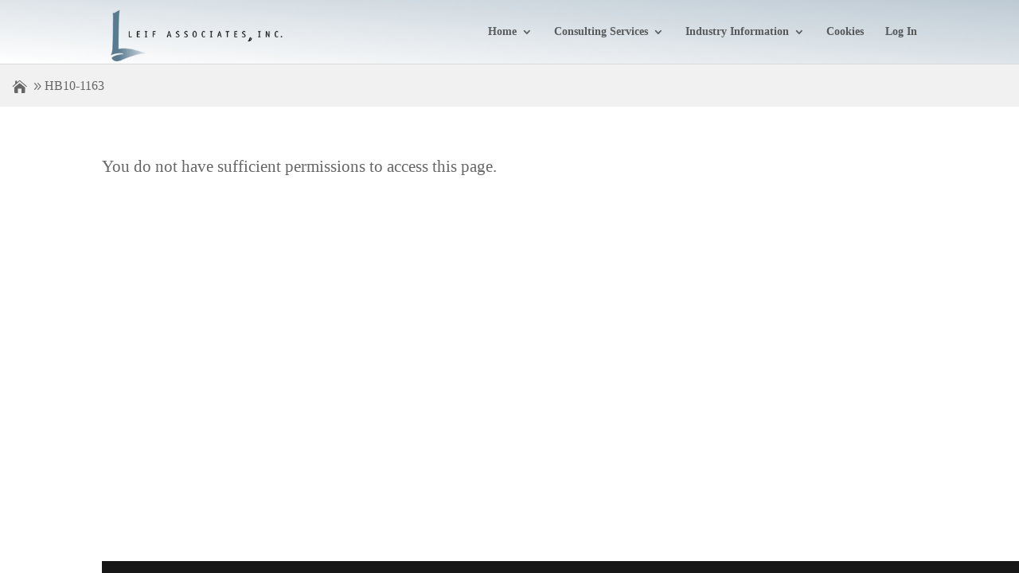

--- FILE ---
content_type: text/css
request_url: https://leif.net/wp-content/themes/divi-child-leif/style.css?ver=4.27.5
body_size: 1223
content:
/*
 Theme Name:     Divi Child Leif
 Theme URI:      https://leif.net/
 Description:    A dark Divi child theme for Leif
 Author:         Aurelio Alvarez
 Author URI:     https://leif.net/aurelio-alvarez/
 Template:       Divi
 Version:        1.0.0
*/


/* =Theme customization starts here
------------------------------------------------------- */

#top-header
{
/*	background-color:black!important;*/
}

#top-menu
{
		/*white-space: nowrap;*/
}

.menu-item a:hover
{
/*	color:#0074D9!important;*/
}

#top-header a:hover,
#top-header a:active
{
/*color:#7FDBFF!important;*/
}

    @media only screen and (max-width: 980px) {
    #logo {
/*
		height: 100% !important;
        max-height: 100% !important;
        width: auto;
        max-width: 100% !important;
*/
		}
    }

ul#top-menu li.menu-item:not(:last-child) { 
/*    padding-right: 12px !important; */
}
#et_top_search { 
/*    margin-left: 12px !important; */
}



#et-top-navigation {
/*
	padding-right: 0;
    padding-left: 0;
	padding-top: 0;
	padding-bottom: 0;
*/
}

#top-menu li a {
/*padding: 15px 20px;
border-radius: 3px;*/
}



/* Main Navigation Image*/
#main-header{
/*
background:url(/wp-content/uploads/2019/08/texture-silverwood-light-101-ghost.png)
no-repeat center;
background-size: cover;
opacity:1;
*/
/*background-color:white!important;	
background: linear-gradient(to bottom left, #aaaaaa 0%, #ffffff 100%);	*/
}

#main-footer, #footer-bottom
{
/*
background:url(/wp-content/uploads/2019/08/metallic-lightblue-background.png)
no-repeat center;
background-size: cover;
opacity:1;	
*/
}



.et_pb_dmb_breadcrumbs
{
    /*background: #009DDC;
    color: #000000;
    font-weight: bold;
	font-size: 24px;
    padding: 3px;
    text-shadow: 1px 2px 3px rgba(0,0,0,0.3);*/

}

.stafftexttoprow
{
/*
	padding-bottom: 25px;
*/
}

.stafftext
{
/*
    font-size:   10pt;
    line-height: 10pt;*/  
	/* try also a bit smaller line-height */
}

.et_pb_text_inner a:hover,
.et_pb_dmb_breadcrumbs a:hover
{
/*
	color:#0a5495;
*/
}

.texthoverbox :hover
{
/*
	background-color:black;
	color:white;
*/
}

.texthoverbox a:hover
{
	color:#0c9bf5;
}

.texthoverbox a
{
/*
	color:#13547d;
	font-weight:bolder;
*/
}

.pagechildmenu
{
/*
    background : #464646;
    background : -webkit-gradient(linear, left top, left bottom, from(rgb(168,168,168)), to(rgb(69,69,69)));
    background : -moz-linear-gradient(top, rgb(168,168,168), rgb(69,69,69));
*/
}

.pagechildmenu ul
{
/*
  list-style-type: none;
  margin: 0;
  padding: 0;
  overflow: hidden;
    background : #464646;
    background : -webkit-gradient(linear, left top, left bottom, from(rgb(168,168,168)), to(rgb(69,69,69)));
    background : -moz-linear-gradient(top, rgb(168,168,168), rgb(69,69,69));	
*/
}

.pagechildmenu li
{
/*
  float: left;
*/
}

.pagechildmenu li a {
/*
  display: block;
  color: white;
  text-align: center;
  padding: 14px 16px;
  text-decoration: none;
*/
}

.pagechildmenu li a:hover {
/*
  background-color: #111;
  color:#7FDBFF;
*/
}



